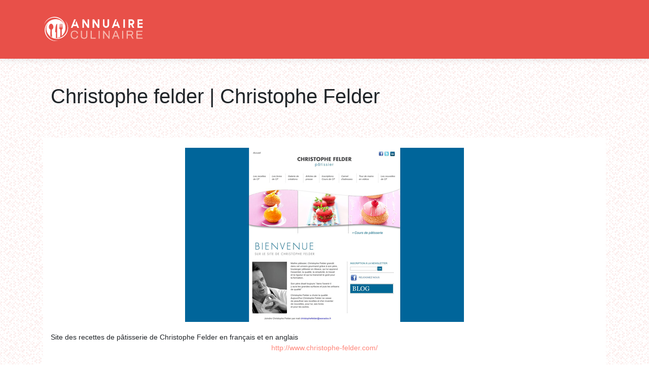

--- FILE ---
content_type: image/svg+xml
request_url: https://www.annuaire-culinaire.com/wp-content/uploads/2022/01/logo-.svg
body_size: 2971
content:
<?xml version="1.0" encoding="utf-8"?>
<!-- Generator: Adobe Illustrator 16.0.0, SVG Export Plug-In . SVG Version: 6.00 Build 0)  -->
<!DOCTYPE svg PUBLIC "-//W3C//DTD SVG 1.1 Tiny//EN" "http://www.w3.org/Graphics/SVG/1.1/DTD/svg11-tiny.dtd" [
	<!ENTITY ns_extend "http://ns.adobe.com/Extensibility/1.0/">
	<!ENTITY ns_ai "http://ns.adobe.com/AdobeIllustrator/10.0/">
	<!ENTITY ns_graphs "http://ns.adobe.com/Graphs/1.0/">
	<!ENTITY ns_vars "http://ns.adobe.com/Variables/1.0/">
	<!ENTITY ns_imrep "http://ns.adobe.com/ImageReplacement/1.0/">
	<!ENTITY ns_sfw "http://ns.adobe.com/SaveForWeb/1.0/">
	<!ENTITY ns_custom "http://ns.adobe.com/GenericCustomNamespace/1.0/">
	<!ENTITY ns_adobe_xpath "http://ns.adobe.com/XPath/1.0/">
]>
<svg version="1.1" baseProfile="tiny" id="Calque_1" xmlns:x="&ns_extend;" xmlns:i="&ns_ai;" xmlns:graph="&ns_graphs;"
	 xmlns="http://www.w3.org/2000/svg" xmlns:xlink="http://www.w3.org/1999/xlink" x="0px" y="0px" width="200px" height="60px"
	 viewBox="0 0 200 60" xml:space="preserve">
<metadata>
	<sfw  xmlns="&ns_sfw;">
		<slices></slices>
		<sliceSourceBounds  width="16383" height="47.784" x="-8091" y="-53.04" bottomLeftOrigin="true"></sliceSourceBounds>
	</sfw>
</metadata>
<path fill-rule="evenodd" fill="#FFFFFF" d="M25.013,9.97c8.101,0,14.989,5.187,17.529,12.418l0.001-0.001
	C40.059,13.554,32.21,7.295,23.045,6.839C13.882,6.384,5.449,11.832,2.016,20.67C4.398,12.124,12.21,5.828,21.373,5.292
	c9.164-0.535,17.655,4.809,21.136,13.302c2.315,5.647,2.075,11.858-0.376,17.165c-1.18,2.797-3.026,5.246-5.34,7.146
	c-0.093-5.977-0.15-9.662-0.171-11.053c-0.031-2.029,0.463-1.363,1.405-2.549c0.343-0.431,0.545-0.896,0.606-1.396
	c0.072-0.587-0.074-1.492-0.127-2.102l-0.597-6.838h-0.572v6.94c0,0.544-0.637,0.532-0.647,0.013l-0.156-6.953h-0.728l-0.078,6.845
	c-0.009,0.824-0.801,0.824-0.81,0l-0.079-6.845h-0.728l-0.157,6.953c-0.009,0.519-0.647,0.532-0.647-0.013v-6.94h-0.571
	l-0.597,6.838c-0.053,0.609-0.199,1.514-0.126,2.102c0.061,0.499,0.263,0.965,0.606,1.396c0.94,1.186,1.435,0.52,1.405,2.549
	c-0.024,1.537-0.091,5.887-0.203,13.047c-1.88,1.014-3.955,1.715-6.156,2.031l0.091-28c-2.271,0.261-3.591,5.663-3.96,16.208
	c1.61,0.438,2.07,1.725,1.382,3.867c0,0,0,2.674,0,8.021c0,0.031,0,0.061,0.001,0.09c-0.056,0.002-0.111,0.004-0.167,0.004
	c-1.173,0-2.321-0.109-3.434-0.32l0.001,0.004c8.893,2.264,18.237-1.402,23.214-9.111c4.976-7.709,4.472-17.735-1.463-25.128
	c6.209,6.336,7.756,16.25,3.638,24.452c-4.118,8.203-12.992,12.885-22.088,11.654c-6.088-0.824-11.375-4.176-14.743-9
	c-2.324-3.102-3.7-6.953-3.7-11.128c0-4.623,1.69-8.852,4.486-12.104l-0.01,0.002C4.508,23.011,3.012,32.938,7.2,41.102
	s13.122,12.742,22.493,11.297c-8.593,2.209-17.951-1.408-22.996-9.076c-5.044-7.666-4.663-17.694,0.951-24.955
	c3.758-4.861,9.307-7.765,15.171-8.268C23.539,10.014,24.27,9.97,25.013,9.97L25.013,9.97z M17.219,32.809
	c-0.011-0.486-0.101-1.055-0.064-1.566c0.087-1.216,0.758-1.078,1.487-1.737c2.107-1.907,2.149-6.096,0.27-8.711
	c-2.098-2.917-4.764-2.47-6.51,0.514c-1.532,2.622-1.37,6.411,0.604,8.197c0.729,0.659,1.4,0.521,1.487,1.737
	c0.037,0.512-0.053,1.08-0.063,1.566c-0.052,2.512-0.098,4.691-0.136,6.539v4.025c0.974,0.799,2.022,1.502,3.13,2.1v-2.922
	C17.423,39.285,17.288,36.117,17.219,32.809z"/>
<g>
	<path fill="#FFFFFF" d="M64.418,10.249l0.082,0.232l-1.627,4.197l-2.255,5.731h4.499L64.035,17.7l1.627-4.197l5.196,13.416H67.51
		l-1.232-3.418h-6.824l-1.395,3.418h-3.255l6.429-16.67H64.418z"/>
	<path fill="#FFFFFF" d="M90.86,10.249v16.67h-3.034l-7.208-10.928v10.928h-3.092v-16.67h3.022l7.126,11.009V10.249H90.86z"/>
	<path fill="#FFFFFF" d="M110.933,10.249v16.67h-3.035l-7.207-10.928v10.928h-3.092v-16.67h3.022l7.126,11.009V10.249H110.933z"/>
	<path fill="#FFFFFF" d="M127.121,10.249h3.104v10.567c0,0.845-0.161,1.637-0.482,2.377c-0.321,0.74-0.76,1.385-1.313,1.936
		c-0.555,0.55-1.201,0.986-1.941,1.308c-0.74,0.322-1.532,0.482-2.377,0.482s-1.638-0.161-2.378-0.482
		c-0.74-0.321-1.385-0.757-1.936-1.308c-0.55-0.55-0.986-1.196-1.308-1.936c-0.321-0.74-0.482-1.533-0.482-2.377V10.249h3.104
		v10.637c0,0.418,0.08,0.81,0.238,1.174c0.159,0.364,0.374,0.682,0.646,0.953c0.271,0.271,0.589,0.485,0.953,0.64
		c0.364,0.155,0.752,0.232,1.163,0.232c0.418,0,0.81-0.077,1.174-0.232c0.364-0.155,0.682-0.368,0.953-0.64
		c0.271-0.271,0.486-0.589,0.646-0.953c0.158-0.364,0.238-0.755,0.238-1.174V10.249z"/>
	<path fill="#FFFFFF" d="M145.171,10.249l0.081,0.232l-1.628,4.197l-2.255,5.731h4.499l-1.081-2.708l1.627-4.197l5.196,13.416
		h-3.348l-1.232-3.418h-6.823l-1.396,3.418h-3.255l6.429-16.67H145.171z"/>
	<path fill="#FFFFFF" d="M158.278,10.249h3.104v16.67h-3.104V10.249z"/>
	<path fill="#FFFFFF" d="M179.873,26.919h-3.418l-3.034-5.696h-1.848v5.696h-3.186v-16.67h6.115c1.487,0,2.755,0.523,3.801,1.569
		c1.047,1.046,1.569,2.313,1.569,3.802v0.163c0,2.255-1.085,3.917-3.255,4.987L179.873,26.919z M174.188,18.119
		c0.636,0,1.186-0.24,1.65-0.721c0.466-0.465,0.698-1.035,0.698-1.709c0-0.658-0.232-1.209-0.698-1.65
		c-0.457-0.45-1.007-0.674-1.65-0.674h-2.615v4.754H174.188z"/>
	<path fill="#FFFFFF" d="M196.144,10.249v3.104h-6.905v3.72h6.905v3.022h-6.905v3.72h6.905v3.104h-10.009v-16.67H196.144z"/>
</g>
<g>
	<path fill="#F7B8AF" d="M56.405,46.67c-1.271-1.339-1.907-3.355-1.907-6.049s0.635-4.71,1.907-6.049
		c1.271-1.34,3.162-2.009,5.674-2.009c2.027,0,3.65,0.503,4.869,1.509c1.218,1.007,1.827,2.471,1.827,4.393h-2.202
		c0-1.331-0.397-2.342-1.192-3.03s-1.895-1.033-3.302-1.033c-1.831,0-3.178,0.485-4.041,1.453c-0.862,0.969-1.301,2.542-1.316,4.721
		v0.046c0,2.194,0.432,3.779,1.294,4.755c0.862,0.977,2.216,1.464,4.063,1.464c1.438,0,2.561-0.34,3.371-1.021
		c0.809-0.681,1.214-1.68,1.214-2.996h2.111c0,1.938-0.605,3.397-1.816,4.381c-1.211,0.984-2.837,1.476-4.88,1.476
		C59.567,48.679,57.676,48.009,56.405,46.67z"/>
	<path fill="#F7B8AF" d="M76.128,47.203c-1.105-0.983-1.657-2.497-1.657-4.539v-9.828h2.156v9.941c0,1.332,0.367,2.342,1.101,3.03
		c0.734,0.688,1.774,1.032,3.121,1.032c1.362,0,2.413-0.348,3.155-1.044c0.741-0.695,1.112-1.702,1.112-3.019v-9.941h2.156v9.828
		c0,2.042-0.553,3.556-1.657,4.539c-1.104,0.984-2.693,1.476-4.766,1.476C78.807,48.679,77.232,48.188,76.128,47.203z"/>
	<path fill="#F7B8AF" d="M93.719,32.836h2.156v13.687h7.99v1.884H93.719V32.836z"/>
	<path fill="#F7B8AF" d="M109.493,32.836h2.156v15.57h-2.156V32.836z"/>
	<path fill="#F7B8AF" d="M118.368,32.836h1.93l8.217,10.85l0.544,0.726l0.091-0.022v-1.066V32.836h2.021v15.57h-1.839l-8.262-10.985
		l-0.59-0.795l-0.091,0.022v1.067v10.69h-2.021V32.836z"/>
	<path fill="#F7B8AF" d="M142.019,32.836h2.747l6.037,15.57h-2.292l-1.566-4.153h-7.218l-1.521,4.153h-2.224L142.019,32.836z
		 M146.24,42.369l-1.815-4.857l-1.044-2.814h-0.113l-1.021,2.769l-1.816,4.903H146.24z"/>
	<path fill="#F7B8AF" d="M155.91,32.836h2.156v15.57h-2.156V32.836z"/>
	<path fill="#F7B8AF" d="M164.784,32.836h8.104c1.558,0,2.754,0.4,3.586,1.203c0.832,0.802,1.248,1.876,1.248,3.223
		c0,1.06-0.253,1.975-0.76,2.746c-0.508,0.772-1.207,1.324-2.1,1.657l3.586,6.741h-2.406l-3.382-6.424h-5.72v6.424h-2.156V32.836z
		 M172.773,40.099c0.848,0,1.521-0.249,2.021-0.749c0.499-0.499,0.749-1.188,0.749-2.065c0-0.817-0.234-1.448-0.703-1.896
		c-0.47-0.445-1.158-0.669-2.066-0.669h-5.833v5.379H172.773z"/>
	<path fill="#F7B8AF" d="M184.032,32.836h11.984v1.884h-9.828v4.789h8.829v1.884h-8.829v5.13h9.965v1.884h-12.121V32.836z"/>
</g>
</svg>
